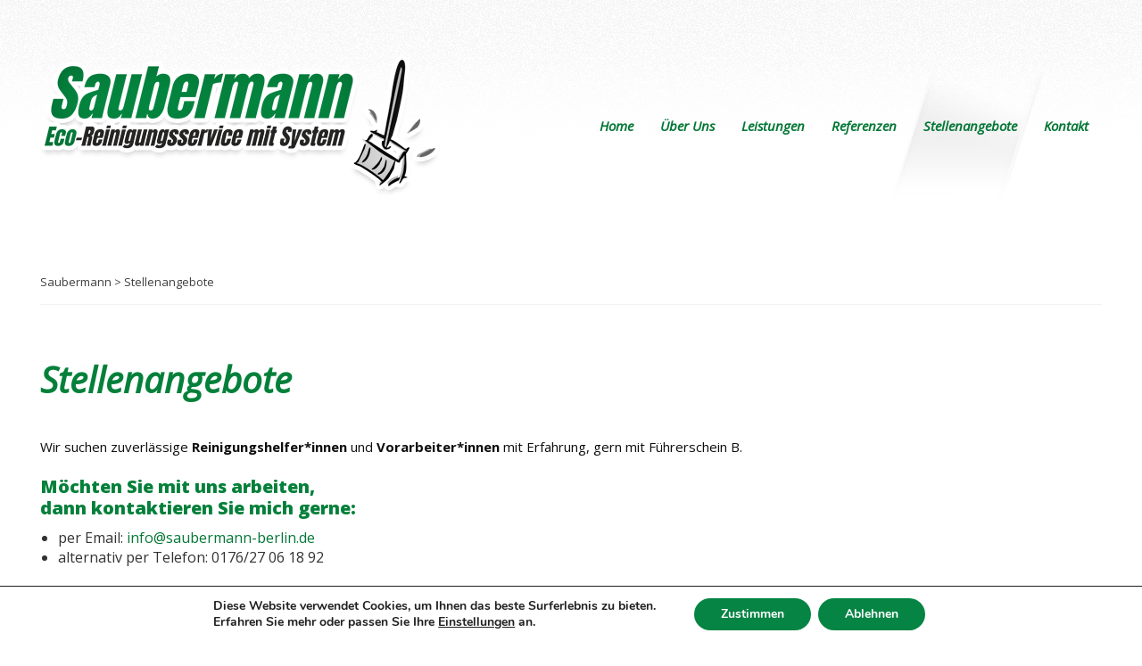

--- FILE ---
content_type: text/html; charset=utf-8
request_url: https://www.google.com/recaptcha/api2/anchor?ar=1&k=6LfFHqwZAAAAAKDcV9vjI5oLcG77vjHAiA2K4VOc&co=aHR0cHM6Ly9zYXViZXJtYW5uLWJlcmxpbi5kZTo0NDM.&hl=en&v=PoyoqOPhxBO7pBk68S4YbpHZ&size=invisible&anchor-ms=20000&execute-ms=30000&cb=g3vdtlsqueo8
body_size: 48653
content:
<!DOCTYPE HTML><html dir="ltr" lang="en"><head><meta http-equiv="Content-Type" content="text/html; charset=UTF-8">
<meta http-equiv="X-UA-Compatible" content="IE=edge">
<title>reCAPTCHA</title>
<style type="text/css">
/* cyrillic-ext */
@font-face {
  font-family: 'Roboto';
  font-style: normal;
  font-weight: 400;
  font-stretch: 100%;
  src: url(//fonts.gstatic.com/s/roboto/v48/KFO7CnqEu92Fr1ME7kSn66aGLdTylUAMa3GUBHMdazTgWw.woff2) format('woff2');
  unicode-range: U+0460-052F, U+1C80-1C8A, U+20B4, U+2DE0-2DFF, U+A640-A69F, U+FE2E-FE2F;
}
/* cyrillic */
@font-face {
  font-family: 'Roboto';
  font-style: normal;
  font-weight: 400;
  font-stretch: 100%;
  src: url(//fonts.gstatic.com/s/roboto/v48/KFO7CnqEu92Fr1ME7kSn66aGLdTylUAMa3iUBHMdazTgWw.woff2) format('woff2');
  unicode-range: U+0301, U+0400-045F, U+0490-0491, U+04B0-04B1, U+2116;
}
/* greek-ext */
@font-face {
  font-family: 'Roboto';
  font-style: normal;
  font-weight: 400;
  font-stretch: 100%;
  src: url(//fonts.gstatic.com/s/roboto/v48/KFO7CnqEu92Fr1ME7kSn66aGLdTylUAMa3CUBHMdazTgWw.woff2) format('woff2');
  unicode-range: U+1F00-1FFF;
}
/* greek */
@font-face {
  font-family: 'Roboto';
  font-style: normal;
  font-weight: 400;
  font-stretch: 100%;
  src: url(//fonts.gstatic.com/s/roboto/v48/KFO7CnqEu92Fr1ME7kSn66aGLdTylUAMa3-UBHMdazTgWw.woff2) format('woff2');
  unicode-range: U+0370-0377, U+037A-037F, U+0384-038A, U+038C, U+038E-03A1, U+03A3-03FF;
}
/* math */
@font-face {
  font-family: 'Roboto';
  font-style: normal;
  font-weight: 400;
  font-stretch: 100%;
  src: url(//fonts.gstatic.com/s/roboto/v48/KFO7CnqEu92Fr1ME7kSn66aGLdTylUAMawCUBHMdazTgWw.woff2) format('woff2');
  unicode-range: U+0302-0303, U+0305, U+0307-0308, U+0310, U+0312, U+0315, U+031A, U+0326-0327, U+032C, U+032F-0330, U+0332-0333, U+0338, U+033A, U+0346, U+034D, U+0391-03A1, U+03A3-03A9, U+03B1-03C9, U+03D1, U+03D5-03D6, U+03F0-03F1, U+03F4-03F5, U+2016-2017, U+2034-2038, U+203C, U+2040, U+2043, U+2047, U+2050, U+2057, U+205F, U+2070-2071, U+2074-208E, U+2090-209C, U+20D0-20DC, U+20E1, U+20E5-20EF, U+2100-2112, U+2114-2115, U+2117-2121, U+2123-214F, U+2190, U+2192, U+2194-21AE, U+21B0-21E5, U+21F1-21F2, U+21F4-2211, U+2213-2214, U+2216-22FF, U+2308-230B, U+2310, U+2319, U+231C-2321, U+2336-237A, U+237C, U+2395, U+239B-23B7, U+23D0, U+23DC-23E1, U+2474-2475, U+25AF, U+25B3, U+25B7, U+25BD, U+25C1, U+25CA, U+25CC, U+25FB, U+266D-266F, U+27C0-27FF, U+2900-2AFF, U+2B0E-2B11, U+2B30-2B4C, U+2BFE, U+3030, U+FF5B, U+FF5D, U+1D400-1D7FF, U+1EE00-1EEFF;
}
/* symbols */
@font-face {
  font-family: 'Roboto';
  font-style: normal;
  font-weight: 400;
  font-stretch: 100%;
  src: url(//fonts.gstatic.com/s/roboto/v48/KFO7CnqEu92Fr1ME7kSn66aGLdTylUAMaxKUBHMdazTgWw.woff2) format('woff2');
  unicode-range: U+0001-000C, U+000E-001F, U+007F-009F, U+20DD-20E0, U+20E2-20E4, U+2150-218F, U+2190, U+2192, U+2194-2199, U+21AF, U+21E6-21F0, U+21F3, U+2218-2219, U+2299, U+22C4-22C6, U+2300-243F, U+2440-244A, U+2460-24FF, U+25A0-27BF, U+2800-28FF, U+2921-2922, U+2981, U+29BF, U+29EB, U+2B00-2BFF, U+4DC0-4DFF, U+FFF9-FFFB, U+10140-1018E, U+10190-1019C, U+101A0, U+101D0-101FD, U+102E0-102FB, U+10E60-10E7E, U+1D2C0-1D2D3, U+1D2E0-1D37F, U+1F000-1F0FF, U+1F100-1F1AD, U+1F1E6-1F1FF, U+1F30D-1F30F, U+1F315, U+1F31C, U+1F31E, U+1F320-1F32C, U+1F336, U+1F378, U+1F37D, U+1F382, U+1F393-1F39F, U+1F3A7-1F3A8, U+1F3AC-1F3AF, U+1F3C2, U+1F3C4-1F3C6, U+1F3CA-1F3CE, U+1F3D4-1F3E0, U+1F3ED, U+1F3F1-1F3F3, U+1F3F5-1F3F7, U+1F408, U+1F415, U+1F41F, U+1F426, U+1F43F, U+1F441-1F442, U+1F444, U+1F446-1F449, U+1F44C-1F44E, U+1F453, U+1F46A, U+1F47D, U+1F4A3, U+1F4B0, U+1F4B3, U+1F4B9, U+1F4BB, U+1F4BF, U+1F4C8-1F4CB, U+1F4D6, U+1F4DA, U+1F4DF, U+1F4E3-1F4E6, U+1F4EA-1F4ED, U+1F4F7, U+1F4F9-1F4FB, U+1F4FD-1F4FE, U+1F503, U+1F507-1F50B, U+1F50D, U+1F512-1F513, U+1F53E-1F54A, U+1F54F-1F5FA, U+1F610, U+1F650-1F67F, U+1F687, U+1F68D, U+1F691, U+1F694, U+1F698, U+1F6AD, U+1F6B2, U+1F6B9-1F6BA, U+1F6BC, U+1F6C6-1F6CF, U+1F6D3-1F6D7, U+1F6E0-1F6EA, U+1F6F0-1F6F3, U+1F6F7-1F6FC, U+1F700-1F7FF, U+1F800-1F80B, U+1F810-1F847, U+1F850-1F859, U+1F860-1F887, U+1F890-1F8AD, U+1F8B0-1F8BB, U+1F8C0-1F8C1, U+1F900-1F90B, U+1F93B, U+1F946, U+1F984, U+1F996, U+1F9E9, U+1FA00-1FA6F, U+1FA70-1FA7C, U+1FA80-1FA89, U+1FA8F-1FAC6, U+1FACE-1FADC, U+1FADF-1FAE9, U+1FAF0-1FAF8, U+1FB00-1FBFF;
}
/* vietnamese */
@font-face {
  font-family: 'Roboto';
  font-style: normal;
  font-weight: 400;
  font-stretch: 100%;
  src: url(//fonts.gstatic.com/s/roboto/v48/KFO7CnqEu92Fr1ME7kSn66aGLdTylUAMa3OUBHMdazTgWw.woff2) format('woff2');
  unicode-range: U+0102-0103, U+0110-0111, U+0128-0129, U+0168-0169, U+01A0-01A1, U+01AF-01B0, U+0300-0301, U+0303-0304, U+0308-0309, U+0323, U+0329, U+1EA0-1EF9, U+20AB;
}
/* latin-ext */
@font-face {
  font-family: 'Roboto';
  font-style: normal;
  font-weight: 400;
  font-stretch: 100%;
  src: url(//fonts.gstatic.com/s/roboto/v48/KFO7CnqEu92Fr1ME7kSn66aGLdTylUAMa3KUBHMdazTgWw.woff2) format('woff2');
  unicode-range: U+0100-02BA, U+02BD-02C5, U+02C7-02CC, U+02CE-02D7, U+02DD-02FF, U+0304, U+0308, U+0329, U+1D00-1DBF, U+1E00-1E9F, U+1EF2-1EFF, U+2020, U+20A0-20AB, U+20AD-20C0, U+2113, U+2C60-2C7F, U+A720-A7FF;
}
/* latin */
@font-face {
  font-family: 'Roboto';
  font-style: normal;
  font-weight: 400;
  font-stretch: 100%;
  src: url(//fonts.gstatic.com/s/roboto/v48/KFO7CnqEu92Fr1ME7kSn66aGLdTylUAMa3yUBHMdazQ.woff2) format('woff2');
  unicode-range: U+0000-00FF, U+0131, U+0152-0153, U+02BB-02BC, U+02C6, U+02DA, U+02DC, U+0304, U+0308, U+0329, U+2000-206F, U+20AC, U+2122, U+2191, U+2193, U+2212, U+2215, U+FEFF, U+FFFD;
}
/* cyrillic-ext */
@font-face {
  font-family: 'Roboto';
  font-style: normal;
  font-weight: 500;
  font-stretch: 100%;
  src: url(//fonts.gstatic.com/s/roboto/v48/KFO7CnqEu92Fr1ME7kSn66aGLdTylUAMa3GUBHMdazTgWw.woff2) format('woff2');
  unicode-range: U+0460-052F, U+1C80-1C8A, U+20B4, U+2DE0-2DFF, U+A640-A69F, U+FE2E-FE2F;
}
/* cyrillic */
@font-face {
  font-family: 'Roboto';
  font-style: normal;
  font-weight: 500;
  font-stretch: 100%;
  src: url(//fonts.gstatic.com/s/roboto/v48/KFO7CnqEu92Fr1ME7kSn66aGLdTylUAMa3iUBHMdazTgWw.woff2) format('woff2');
  unicode-range: U+0301, U+0400-045F, U+0490-0491, U+04B0-04B1, U+2116;
}
/* greek-ext */
@font-face {
  font-family: 'Roboto';
  font-style: normal;
  font-weight: 500;
  font-stretch: 100%;
  src: url(//fonts.gstatic.com/s/roboto/v48/KFO7CnqEu92Fr1ME7kSn66aGLdTylUAMa3CUBHMdazTgWw.woff2) format('woff2');
  unicode-range: U+1F00-1FFF;
}
/* greek */
@font-face {
  font-family: 'Roboto';
  font-style: normal;
  font-weight: 500;
  font-stretch: 100%;
  src: url(//fonts.gstatic.com/s/roboto/v48/KFO7CnqEu92Fr1ME7kSn66aGLdTylUAMa3-UBHMdazTgWw.woff2) format('woff2');
  unicode-range: U+0370-0377, U+037A-037F, U+0384-038A, U+038C, U+038E-03A1, U+03A3-03FF;
}
/* math */
@font-face {
  font-family: 'Roboto';
  font-style: normal;
  font-weight: 500;
  font-stretch: 100%;
  src: url(//fonts.gstatic.com/s/roboto/v48/KFO7CnqEu92Fr1ME7kSn66aGLdTylUAMawCUBHMdazTgWw.woff2) format('woff2');
  unicode-range: U+0302-0303, U+0305, U+0307-0308, U+0310, U+0312, U+0315, U+031A, U+0326-0327, U+032C, U+032F-0330, U+0332-0333, U+0338, U+033A, U+0346, U+034D, U+0391-03A1, U+03A3-03A9, U+03B1-03C9, U+03D1, U+03D5-03D6, U+03F0-03F1, U+03F4-03F5, U+2016-2017, U+2034-2038, U+203C, U+2040, U+2043, U+2047, U+2050, U+2057, U+205F, U+2070-2071, U+2074-208E, U+2090-209C, U+20D0-20DC, U+20E1, U+20E5-20EF, U+2100-2112, U+2114-2115, U+2117-2121, U+2123-214F, U+2190, U+2192, U+2194-21AE, U+21B0-21E5, U+21F1-21F2, U+21F4-2211, U+2213-2214, U+2216-22FF, U+2308-230B, U+2310, U+2319, U+231C-2321, U+2336-237A, U+237C, U+2395, U+239B-23B7, U+23D0, U+23DC-23E1, U+2474-2475, U+25AF, U+25B3, U+25B7, U+25BD, U+25C1, U+25CA, U+25CC, U+25FB, U+266D-266F, U+27C0-27FF, U+2900-2AFF, U+2B0E-2B11, U+2B30-2B4C, U+2BFE, U+3030, U+FF5B, U+FF5D, U+1D400-1D7FF, U+1EE00-1EEFF;
}
/* symbols */
@font-face {
  font-family: 'Roboto';
  font-style: normal;
  font-weight: 500;
  font-stretch: 100%;
  src: url(//fonts.gstatic.com/s/roboto/v48/KFO7CnqEu92Fr1ME7kSn66aGLdTylUAMaxKUBHMdazTgWw.woff2) format('woff2');
  unicode-range: U+0001-000C, U+000E-001F, U+007F-009F, U+20DD-20E0, U+20E2-20E4, U+2150-218F, U+2190, U+2192, U+2194-2199, U+21AF, U+21E6-21F0, U+21F3, U+2218-2219, U+2299, U+22C4-22C6, U+2300-243F, U+2440-244A, U+2460-24FF, U+25A0-27BF, U+2800-28FF, U+2921-2922, U+2981, U+29BF, U+29EB, U+2B00-2BFF, U+4DC0-4DFF, U+FFF9-FFFB, U+10140-1018E, U+10190-1019C, U+101A0, U+101D0-101FD, U+102E0-102FB, U+10E60-10E7E, U+1D2C0-1D2D3, U+1D2E0-1D37F, U+1F000-1F0FF, U+1F100-1F1AD, U+1F1E6-1F1FF, U+1F30D-1F30F, U+1F315, U+1F31C, U+1F31E, U+1F320-1F32C, U+1F336, U+1F378, U+1F37D, U+1F382, U+1F393-1F39F, U+1F3A7-1F3A8, U+1F3AC-1F3AF, U+1F3C2, U+1F3C4-1F3C6, U+1F3CA-1F3CE, U+1F3D4-1F3E0, U+1F3ED, U+1F3F1-1F3F3, U+1F3F5-1F3F7, U+1F408, U+1F415, U+1F41F, U+1F426, U+1F43F, U+1F441-1F442, U+1F444, U+1F446-1F449, U+1F44C-1F44E, U+1F453, U+1F46A, U+1F47D, U+1F4A3, U+1F4B0, U+1F4B3, U+1F4B9, U+1F4BB, U+1F4BF, U+1F4C8-1F4CB, U+1F4D6, U+1F4DA, U+1F4DF, U+1F4E3-1F4E6, U+1F4EA-1F4ED, U+1F4F7, U+1F4F9-1F4FB, U+1F4FD-1F4FE, U+1F503, U+1F507-1F50B, U+1F50D, U+1F512-1F513, U+1F53E-1F54A, U+1F54F-1F5FA, U+1F610, U+1F650-1F67F, U+1F687, U+1F68D, U+1F691, U+1F694, U+1F698, U+1F6AD, U+1F6B2, U+1F6B9-1F6BA, U+1F6BC, U+1F6C6-1F6CF, U+1F6D3-1F6D7, U+1F6E0-1F6EA, U+1F6F0-1F6F3, U+1F6F7-1F6FC, U+1F700-1F7FF, U+1F800-1F80B, U+1F810-1F847, U+1F850-1F859, U+1F860-1F887, U+1F890-1F8AD, U+1F8B0-1F8BB, U+1F8C0-1F8C1, U+1F900-1F90B, U+1F93B, U+1F946, U+1F984, U+1F996, U+1F9E9, U+1FA00-1FA6F, U+1FA70-1FA7C, U+1FA80-1FA89, U+1FA8F-1FAC6, U+1FACE-1FADC, U+1FADF-1FAE9, U+1FAF0-1FAF8, U+1FB00-1FBFF;
}
/* vietnamese */
@font-face {
  font-family: 'Roboto';
  font-style: normal;
  font-weight: 500;
  font-stretch: 100%;
  src: url(//fonts.gstatic.com/s/roboto/v48/KFO7CnqEu92Fr1ME7kSn66aGLdTylUAMa3OUBHMdazTgWw.woff2) format('woff2');
  unicode-range: U+0102-0103, U+0110-0111, U+0128-0129, U+0168-0169, U+01A0-01A1, U+01AF-01B0, U+0300-0301, U+0303-0304, U+0308-0309, U+0323, U+0329, U+1EA0-1EF9, U+20AB;
}
/* latin-ext */
@font-face {
  font-family: 'Roboto';
  font-style: normal;
  font-weight: 500;
  font-stretch: 100%;
  src: url(//fonts.gstatic.com/s/roboto/v48/KFO7CnqEu92Fr1ME7kSn66aGLdTylUAMa3KUBHMdazTgWw.woff2) format('woff2');
  unicode-range: U+0100-02BA, U+02BD-02C5, U+02C7-02CC, U+02CE-02D7, U+02DD-02FF, U+0304, U+0308, U+0329, U+1D00-1DBF, U+1E00-1E9F, U+1EF2-1EFF, U+2020, U+20A0-20AB, U+20AD-20C0, U+2113, U+2C60-2C7F, U+A720-A7FF;
}
/* latin */
@font-face {
  font-family: 'Roboto';
  font-style: normal;
  font-weight: 500;
  font-stretch: 100%;
  src: url(//fonts.gstatic.com/s/roboto/v48/KFO7CnqEu92Fr1ME7kSn66aGLdTylUAMa3yUBHMdazQ.woff2) format('woff2');
  unicode-range: U+0000-00FF, U+0131, U+0152-0153, U+02BB-02BC, U+02C6, U+02DA, U+02DC, U+0304, U+0308, U+0329, U+2000-206F, U+20AC, U+2122, U+2191, U+2193, U+2212, U+2215, U+FEFF, U+FFFD;
}
/* cyrillic-ext */
@font-face {
  font-family: 'Roboto';
  font-style: normal;
  font-weight: 900;
  font-stretch: 100%;
  src: url(//fonts.gstatic.com/s/roboto/v48/KFO7CnqEu92Fr1ME7kSn66aGLdTylUAMa3GUBHMdazTgWw.woff2) format('woff2');
  unicode-range: U+0460-052F, U+1C80-1C8A, U+20B4, U+2DE0-2DFF, U+A640-A69F, U+FE2E-FE2F;
}
/* cyrillic */
@font-face {
  font-family: 'Roboto';
  font-style: normal;
  font-weight: 900;
  font-stretch: 100%;
  src: url(//fonts.gstatic.com/s/roboto/v48/KFO7CnqEu92Fr1ME7kSn66aGLdTylUAMa3iUBHMdazTgWw.woff2) format('woff2');
  unicode-range: U+0301, U+0400-045F, U+0490-0491, U+04B0-04B1, U+2116;
}
/* greek-ext */
@font-face {
  font-family: 'Roboto';
  font-style: normal;
  font-weight: 900;
  font-stretch: 100%;
  src: url(//fonts.gstatic.com/s/roboto/v48/KFO7CnqEu92Fr1ME7kSn66aGLdTylUAMa3CUBHMdazTgWw.woff2) format('woff2');
  unicode-range: U+1F00-1FFF;
}
/* greek */
@font-face {
  font-family: 'Roboto';
  font-style: normal;
  font-weight: 900;
  font-stretch: 100%;
  src: url(//fonts.gstatic.com/s/roboto/v48/KFO7CnqEu92Fr1ME7kSn66aGLdTylUAMa3-UBHMdazTgWw.woff2) format('woff2');
  unicode-range: U+0370-0377, U+037A-037F, U+0384-038A, U+038C, U+038E-03A1, U+03A3-03FF;
}
/* math */
@font-face {
  font-family: 'Roboto';
  font-style: normal;
  font-weight: 900;
  font-stretch: 100%;
  src: url(//fonts.gstatic.com/s/roboto/v48/KFO7CnqEu92Fr1ME7kSn66aGLdTylUAMawCUBHMdazTgWw.woff2) format('woff2');
  unicode-range: U+0302-0303, U+0305, U+0307-0308, U+0310, U+0312, U+0315, U+031A, U+0326-0327, U+032C, U+032F-0330, U+0332-0333, U+0338, U+033A, U+0346, U+034D, U+0391-03A1, U+03A3-03A9, U+03B1-03C9, U+03D1, U+03D5-03D6, U+03F0-03F1, U+03F4-03F5, U+2016-2017, U+2034-2038, U+203C, U+2040, U+2043, U+2047, U+2050, U+2057, U+205F, U+2070-2071, U+2074-208E, U+2090-209C, U+20D0-20DC, U+20E1, U+20E5-20EF, U+2100-2112, U+2114-2115, U+2117-2121, U+2123-214F, U+2190, U+2192, U+2194-21AE, U+21B0-21E5, U+21F1-21F2, U+21F4-2211, U+2213-2214, U+2216-22FF, U+2308-230B, U+2310, U+2319, U+231C-2321, U+2336-237A, U+237C, U+2395, U+239B-23B7, U+23D0, U+23DC-23E1, U+2474-2475, U+25AF, U+25B3, U+25B7, U+25BD, U+25C1, U+25CA, U+25CC, U+25FB, U+266D-266F, U+27C0-27FF, U+2900-2AFF, U+2B0E-2B11, U+2B30-2B4C, U+2BFE, U+3030, U+FF5B, U+FF5D, U+1D400-1D7FF, U+1EE00-1EEFF;
}
/* symbols */
@font-face {
  font-family: 'Roboto';
  font-style: normal;
  font-weight: 900;
  font-stretch: 100%;
  src: url(//fonts.gstatic.com/s/roboto/v48/KFO7CnqEu92Fr1ME7kSn66aGLdTylUAMaxKUBHMdazTgWw.woff2) format('woff2');
  unicode-range: U+0001-000C, U+000E-001F, U+007F-009F, U+20DD-20E0, U+20E2-20E4, U+2150-218F, U+2190, U+2192, U+2194-2199, U+21AF, U+21E6-21F0, U+21F3, U+2218-2219, U+2299, U+22C4-22C6, U+2300-243F, U+2440-244A, U+2460-24FF, U+25A0-27BF, U+2800-28FF, U+2921-2922, U+2981, U+29BF, U+29EB, U+2B00-2BFF, U+4DC0-4DFF, U+FFF9-FFFB, U+10140-1018E, U+10190-1019C, U+101A0, U+101D0-101FD, U+102E0-102FB, U+10E60-10E7E, U+1D2C0-1D2D3, U+1D2E0-1D37F, U+1F000-1F0FF, U+1F100-1F1AD, U+1F1E6-1F1FF, U+1F30D-1F30F, U+1F315, U+1F31C, U+1F31E, U+1F320-1F32C, U+1F336, U+1F378, U+1F37D, U+1F382, U+1F393-1F39F, U+1F3A7-1F3A8, U+1F3AC-1F3AF, U+1F3C2, U+1F3C4-1F3C6, U+1F3CA-1F3CE, U+1F3D4-1F3E0, U+1F3ED, U+1F3F1-1F3F3, U+1F3F5-1F3F7, U+1F408, U+1F415, U+1F41F, U+1F426, U+1F43F, U+1F441-1F442, U+1F444, U+1F446-1F449, U+1F44C-1F44E, U+1F453, U+1F46A, U+1F47D, U+1F4A3, U+1F4B0, U+1F4B3, U+1F4B9, U+1F4BB, U+1F4BF, U+1F4C8-1F4CB, U+1F4D6, U+1F4DA, U+1F4DF, U+1F4E3-1F4E6, U+1F4EA-1F4ED, U+1F4F7, U+1F4F9-1F4FB, U+1F4FD-1F4FE, U+1F503, U+1F507-1F50B, U+1F50D, U+1F512-1F513, U+1F53E-1F54A, U+1F54F-1F5FA, U+1F610, U+1F650-1F67F, U+1F687, U+1F68D, U+1F691, U+1F694, U+1F698, U+1F6AD, U+1F6B2, U+1F6B9-1F6BA, U+1F6BC, U+1F6C6-1F6CF, U+1F6D3-1F6D7, U+1F6E0-1F6EA, U+1F6F0-1F6F3, U+1F6F7-1F6FC, U+1F700-1F7FF, U+1F800-1F80B, U+1F810-1F847, U+1F850-1F859, U+1F860-1F887, U+1F890-1F8AD, U+1F8B0-1F8BB, U+1F8C0-1F8C1, U+1F900-1F90B, U+1F93B, U+1F946, U+1F984, U+1F996, U+1F9E9, U+1FA00-1FA6F, U+1FA70-1FA7C, U+1FA80-1FA89, U+1FA8F-1FAC6, U+1FACE-1FADC, U+1FADF-1FAE9, U+1FAF0-1FAF8, U+1FB00-1FBFF;
}
/* vietnamese */
@font-face {
  font-family: 'Roboto';
  font-style: normal;
  font-weight: 900;
  font-stretch: 100%;
  src: url(//fonts.gstatic.com/s/roboto/v48/KFO7CnqEu92Fr1ME7kSn66aGLdTylUAMa3OUBHMdazTgWw.woff2) format('woff2');
  unicode-range: U+0102-0103, U+0110-0111, U+0128-0129, U+0168-0169, U+01A0-01A1, U+01AF-01B0, U+0300-0301, U+0303-0304, U+0308-0309, U+0323, U+0329, U+1EA0-1EF9, U+20AB;
}
/* latin-ext */
@font-face {
  font-family: 'Roboto';
  font-style: normal;
  font-weight: 900;
  font-stretch: 100%;
  src: url(//fonts.gstatic.com/s/roboto/v48/KFO7CnqEu92Fr1ME7kSn66aGLdTylUAMa3KUBHMdazTgWw.woff2) format('woff2');
  unicode-range: U+0100-02BA, U+02BD-02C5, U+02C7-02CC, U+02CE-02D7, U+02DD-02FF, U+0304, U+0308, U+0329, U+1D00-1DBF, U+1E00-1E9F, U+1EF2-1EFF, U+2020, U+20A0-20AB, U+20AD-20C0, U+2113, U+2C60-2C7F, U+A720-A7FF;
}
/* latin */
@font-face {
  font-family: 'Roboto';
  font-style: normal;
  font-weight: 900;
  font-stretch: 100%;
  src: url(//fonts.gstatic.com/s/roboto/v48/KFO7CnqEu92Fr1ME7kSn66aGLdTylUAMa3yUBHMdazQ.woff2) format('woff2');
  unicode-range: U+0000-00FF, U+0131, U+0152-0153, U+02BB-02BC, U+02C6, U+02DA, U+02DC, U+0304, U+0308, U+0329, U+2000-206F, U+20AC, U+2122, U+2191, U+2193, U+2212, U+2215, U+FEFF, U+FFFD;
}

</style>
<link rel="stylesheet" type="text/css" href="https://www.gstatic.com/recaptcha/releases/PoyoqOPhxBO7pBk68S4YbpHZ/styles__ltr.css">
<script nonce="h6EsxmhVQ_suj_SgLL3UcQ" type="text/javascript">window['__recaptcha_api'] = 'https://www.google.com/recaptcha/api2/';</script>
<script type="text/javascript" src="https://www.gstatic.com/recaptcha/releases/PoyoqOPhxBO7pBk68S4YbpHZ/recaptcha__en.js" nonce="h6EsxmhVQ_suj_SgLL3UcQ">
      
    </script></head>
<body><div id="rc-anchor-alert" class="rc-anchor-alert"></div>
<input type="hidden" id="recaptcha-token" value="[base64]">
<script type="text/javascript" nonce="h6EsxmhVQ_suj_SgLL3UcQ">
      recaptcha.anchor.Main.init("[\x22ainput\x22,[\x22bgdata\x22,\x22\x22,\[base64]/[base64]/bmV3IFpbdF0obVswXSk6Sz09Mj9uZXcgWlt0XShtWzBdLG1bMV0pOks9PTM/bmV3IFpbdF0obVswXSxtWzFdLG1bMl0pOks9PTQ/[base64]/[base64]/[base64]/[base64]/[base64]/[base64]/[base64]/[base64]/[base64]/[base64]/[base64]/[base64]/[base64]/[base64]\\u003d\\u003d\x22,\[base64]\x22,\x22ZMOLw7fCvBDCm8Ktw5vCgg/CthoZw6/Do8Kfc8Kaw6LCqsKHw53CpUvDsAwbMcOUPXnCgFPDl3MJOcKjMD8lw7VUGgR/[base64]/Drx8JPR3Cl8KVwoRlOsKwRkPDpcK2Alh6woxfw5jDgGnCsklALS7Cl8KuFcKEwoUITRpgFSIgf8Kkw5x/JsOVCsKtWzJ+w4rDi8KLwoo8BGrCujvCv8KlEQVhTsKKFwXCj17Cs3l4QgUpw77CksKdwonCk3LDusO1woIgGcKhw63Cp0bChMKfScKXw58WFcK3wq/[base64]/DggbCkGbDmjMPHcKiwrofwqoPw4NnfsOdV8OFwoHDkcO/URHCiVHDncONw77CpkHClcKkwoxlwrtBwq8Fwq9QfcOmZ2fChsO7ZVFZEcKBw7ZWak0gw48NwobDsWF7ZcONwqIdw7NsOcO2S8KXwp3DuMKQeHHCmgjCgVDDqMOcM8Kkwq4dDirCpyDCvMObwr/CqMKRw6jCilrCsMOCwqbDt8OTwqbCvcOcAcKHWF47ODDCkcODw4vDihxQVC5cBsOMABolwr/DpSzDhMOSwrvDk8O5w7LDryfDlw80w4HCkRbDtkU9w6TCssK+Z8KZw7/Dl8O2w48wwptsw5/[base64]/[base64]/w75zesKpw6rDnEEowpNsw6vDmRfDhldVw7TDsSsEUW1HO15WRcKlwqQEwqkwXsObwr0qwop3VyvCsMKNw7Zhw7heI8O7w7PDrmEQwoTDmSbDnht6ElYYw7MlV8KlJ8KWw7gDw7cyMsOlwq7CmlXCtgXCn8Opw6zClsOPSy7CkgHCqCRXwoMhw556aVQiw7/Dk8K1EEdAYsOLw4FZDVY7wrRbLwfCqV5qUcONwrElwpBzHMOPW8KZaxsdw7jCvQ5mVDkLcMOUw58xScKJw5jClFcNwrDCjMO/w5dVw6w9w5XClcKMwq3CpsOxR0fDk8Kswqd8w6ZhwqZ3woUzYcKHdsKxw6YNw7klDjXCtlfDo8KKYMOGQSlXwp4maMKdei3CpC81Z8OkJ8KtdMKOecKqw6/[base64]/w7jCl0zClcO+AA3ChsOheE41w7jDsU7DukvDj2cMwoFLwr0Aw4lDwp7CpVTCkgrCkitTw7pjw78Sw4zCncKTwoTCpcKjBV/DjMKtXBQqwrNywr59w5FNw4ERaUMEw5XCkcOWw6vCrMOCw4RzaxVBwqRjV3fCnMKpwrbCscKkwo8Dw400W0xsJgV2aXp7w58KwrXCmcKGwpLCoiDCicKuw6PDpyZ7wotfwpR4w5/Dp3nDssOVw7zDocOlw4TDpisDYcKcC8Kzw79fUcKpwpvDvsOpAMONYcKxwobCr1QJw792w7/[base64]/w50CJMO1S8KCw6nClsK/[base64]/[base64]/DisKfw7XCgGfDhSYmwovDoBbCmzwySgNtXjQrwpFnB8OcwpJuw4RDwofDoRXDi2FXHgdMw4nDiMO7fwE7woTCpcK+w7HCtsO0PC7Cl8KhVHXCjB/DsHvDjMOAw5vCsQF0wp15cB9TXcKzJXTCiXR7W3bDrMK4wpXClMKeJyTDjMO1w6EHBMKjw5zDlcOnw6HCqcKRUsOSwpVQw4s1wpnCmsKkwpjDgcKKw6nDucKNwpbCg2t+FzjDi8OJG8K2e3U0w5EjwprDh8KOw5bDim/Cl8K7wo/[base64]/wqrDvUzDq23Dll18w5rDu8KGAsOHX8KiWWXDiMOfe8OVwonCnA/Doxd8wqfCrMK4w5bCm0vDpQHDm8OSO8KbHghsb8KTwo/DtcKBwps7w6TDhMOmPMOpw7towo46cTvDh8KFw4Y6XQtVwppAGUHCtwbCgibCnRt6w4EVXMKBwp7DvTJiw7x3ZmbDjwzCocKNJW5Gw7gCasKuw5k1XMK6w4UfBE/[base64]/ThlpFcOCCXzChcOrDE7CkWxtdMObwrXDqsO5w7lPZ8KECcKGwq06wqM+eQzCgMOzw47CrsKZXRNSw5gGw53DgsKaSsOgGcOtcMKjEsKPKXQowp4wH1Y/CCzCvkBgwpbDg3tTwopUFCRsTcOAA8OUwoEuG8KSUB4kwr4gZcOow6UJNsOpw4tpw6EqCg7CsMO6w6BZLMKhwrBbEsOQARXCmVTCuXXCv1nCog/CiHhuXMOWW8Oew6E/IRgGFsKbwpzClz5oRsKZw5w3BcKRD8KGwrUhwoZ+wqFCw4vCtHrCg8ONO8K/LMOyRXzCq8KOwqpxEWzDk3tiw6Ziw7fDlnM0w4c/QWtAQEPCjzY4BcKSMsKlw6ZpaMOYw7/CncKZwpcoJAPCtcKcw47DoMKGe8KiGShHNksOwqkEw6UBw5xnwr7CtCDCoMK5w58HwpRQP8ObESnCkCsPw6nDncKjw47CrQzCggY7XsKPI8KxOMOVNMKGCUXDnREhKGgpf2DCjSViwqHDjcK2acOgwq4Xd8OHJsO6PMKcSXQyQjpyEi/DsyM0wrBow67CmlFrb8KBw7zDl8OlFcK+w751JXZUB8O9w4nDhyfDmBHDl8Ojf3YSwrwPwoc0fMKUKBjCsMO8w4jChyXCp0xWw6PDsGHClj/CtREUwrfDrsOnwqYAw5IFeMKDF2XCqsKlJsOEwrvDkj0FwqrDi8KGCRcYUcOvJUM2T8OfOmzDo8KVw7/DojkTBgwOwpnDncKYw4wzwqvDkEjDsjB5w7/DvQJgwqhVR38FZgHCo8Kgw4vCicKSw5EzOgnCjiVdwrVqU8KNT8KRw4/ClhoBLyLClVPCqX8Pw6Vuw6vDth0lQUNVaMKvw4RkwpNgwqwxwqfDjRjCmFbCpMOPwqHCqyE9NMOOwpfDv0h+TsO1w7/[base64]/[base64]/Ct8K7w63Ds1HCv8KrHydwZ3/DtsOmwqY+KQAUw6PDlE5yYcKMw7MRZ8KAExTDojHCkzvDvldGVGzDrcOsw6MRYsOHTzjCocKnTmh+wo/[base64]/wozCgzjCkcOLI8O/UTnCkcKAYsKcwok/[base64]/[base64]/CjnBswpxzex3DqcOFbcOWHiLDnAlzKmPDmULCgMOqAcOZHThbVVTDu8OrwpTDmS/CnxgIwqTCoH/CjcKTw67DhcO9FsOFw6TDt8KDSygwMsOpw7nDj0Ntw6zDuUPDsMK5OV/DsnZwVnwGw5rChkzCksKbwrrDk0ZTwq8iwpFRwpE6bm/DjgnChcKww4HDt8KLYsKVH31qeWvDpsKLIUrDhFlRw5jCpmBEwosuEUs7exFkw6PCr8OVcVY/[base64]/IMKdHcOPw53DvC3CqwtZw4vCmEXCqDtCwrzDuxdKw58Jeyc8wqUxwr53XRzDuRvDpcKGw47CqTjDqcKaH8K2G0R8T8K7e8Ouw6XDs2TCtMKPIcKOO2XCrcOiwqjDhsKMIRvCocOPfsKvwp1Dwo3Dt8ONwrjCvsOHUWrDnFjCisKzwqwawofClcKKPzM7I3NVwr/Ck2doEgXCi3Vowp/[base64]/[base64]/FMOuwrp2wqvDmU3DvMKxVULCrR82S8O7PlTDiAIVImNqGMK7wqHCgcOPw6VSFAXCgsK2RRNgw5M4TlzDv2HDlsKzSMKNH8OnGcK5wqrCpiDDlEHCmsOXw45vw61RI8KTwqjCsgHDqETDm2/[base64]/KsOzbMOvXSgnUMKww5gYwobDtAFuwqtuwqh7wrLCtSV7Hxh3G8Odwr/DtivCu8Kbw4zCsyTCsVvDql8Ywr3DqxhVwpvDrCUdc8OdM0siFMKtW8OKKgXDtsOTMsKZwo3DmMK2OxRRwoRLbzFWw55Vw4LCq8O8w5vDqgDDvMKzw7d8UsOSCWfCrcONNFsvwrrCgXbCocK2ZcKhZFxUGwjDo8O/w6zDskTCmCbDn8OlwrY6ccKxwqfCqivDjgxSwo58LMKpw7rCt8O1w6jCocOmQjXDtcOYRznCvRl7D8KSw6kNDG5WLBoiw5xWw5I4aGIXwp7DosOlQjTCuwAwY8OBTHbCscKuPMO1w50vXF3Dn8KcX3TCkMKkPWlIVcO/FsKuNMK1w5PCpsOpw7NTSMOQHcOkw6cBE2/ChMKYbX7CsDpEwp4Uw61YOGPChAdWw4YILjfCtj/Cn8Olwowaw6pfIsKiLMK1Z8OoZsO5w6vDtsKlw7nCt2c/[base64]/Dm8KlahA9w4zCmCzCqsKVwqHCmyLCpQ8Kf2NCw5vDsx/[base64]/DjAQDw5/[base64]/wrzClMOFwrLClnx1acKCFnbCpSJsw5rCo8KaaHoJRMKCwrohw4AWBAnDosK9UcOnYwTCo17DnMK5w59vGXo9FH13w50awoQuwpjDpcKnw7XCkRfCnyZQRsKqw5o+DjLDpsOuwpRuOitjwpRUcMKvUjPCqEAQwpvDshHCkUcgZEMmNB/DqCIDwp3DuMOpCg1YGMKewqhsQ8Khw6TDu2UXN2kzfsONdsKowrXDj8Ojw5QTw7nDqFjDv8KJwrckw4x8w45bRUjDm0Mxw6HCmj/[base64]/[base64]/[base64]/DoC/ClMKkw5NiSUTDnsOqwoQxYcOPwr/CtcKwbsO1w5bChCYXw4nDqWlLMcO/[base64]/CtMOVBzjCucOEwrTChsKYwq3DqTI+dlExw7NEworDusKrwqYxNsOlw5PDpV5Pw53CsHHDtWLDsMO/w5crwpUPSEJNwoIzN8KqwpoSQXrCkzTCqExew6Rawq9PFETDpTzCv8KJw5pIM8OGwq3ClMO5a2Ipw4llYDEXw7oxNMKjw5B4wrBkwpEPfsOfLcKywpxHUzJvIWjCsBpDNE/[base64]/[base64]/CqAxiwrE1wrdVXsKqVcOTFCXDm1xiVMOmwrXDvsKGw6HDnMK4w4XDi3DCgXjDncKZwrXCn8Odwq/CnzDChMKtFMKYcFfDlsO0w7PDg8OHw63DnMOHwr0RSMKrwrliERsowrZywr06D8KowqHDpkHDqcKXw6PCvcOzSnRmwo1Mwr/Cl8KhwoUcDMO6P3rDr8Olwp7Cr8OCwqjCiQ/CgADCvsO/[base64]/CtVg2wr/Dgjt6w5LCr23CvncIwoA5Ax/[base64]/w5jDuMObwoTCmMK4fnp/w5XDplnDicO0w6kcdXjCi8OxYhs1wrjDkMKxw6Ykw5/CoG53w7Ezw7Q2V1DClyNdw4PCh8OBK8K/wpNyNjJeGjXCqsKeHX3CocKsPEZ+wpbDvVRFw5rDnMObVsOJw4bCocOfelwFcsOBwoczbsOraWgkO8OgwqbCjMOEw7LCjMKmNsODw4ApG8KkwrzClRbCtMOJY2rDgy0ewqJdwoHCmcOIwplVHUjDjsOfMzJ+Cnx7wpfCnkx3w77ClMKEUcOyGnJvw60lGcK/w5fCisODwpnCnMOKFHdAAAtjK2YbwrjCqAdCe8O3wpkhwpp9GMK8C8KHFsKiw5LDicO9DsObwpvCs8Kuw5sMw6sYw6wqbcKNZxtHwqnDjMOuwo7CmsOAwonDnXHCo23DtMOPwqACwrLCqMKeRMK8wokkdsO7w5rDoUEeLsO/wrwsw7pcwoLCosKKw7xFBcKuDcKawqvDqXjCp3XDpSdcZyd/AljCo8OPGMOSPT99BU/[base64]/[base64]/[base64]/HMOaw5vCr8OeFcONOMO0woLDgB7Cv0LDglImwpXDjsOdM1YGw7DDqBguw6oawrExwq9cXyw6wq0Qwp5iQwsVfFXCnDfDtsOqfWFIwogGQBHCjXM5asKqGcO3w5HCqS3CvsK5wonCj8Ogd8OXRT/DgTpNw7LDnmXDvcOZw6c5wpHDpMO5EjjDrBgawoTDqQZEWxTDsMOKwoYdw4/[base64]/[base64]/CjhRmZxvDnMOfw4bCl8KVXsKPw4vClTdww61CVSAPfGTCk8OYScKZwr1Rw4TCh1TDvSHCtxt0IMKfGn8INgNaXcK+dsO6wo/CinjCt8OXw70cwrjDuhHCjcOOAsOJXsOFMHMfLX4uwqMuRl3Dt8KobGtvwpfDi2NSGcOFX1TDrjjDqnALCsOLIwrDvsOSwpzCul0TwpbChSAoP8ODBFA4UnbCoMK1wp5sUDHDjsOYw6/Cn8K5w5oNwo7Dg8O9wpLDlFvDjsKVw7HDmxrCm8KxwqvDn8KEGhbDq8KhSsO0wp41G8KSIMOvT8OSAUtWwqo9asKsCEzDojXDmG3CocKzOTLCgkPDtMO5wo3DnU3CpsOqwqo1bV4gwo5Rw6MAwrbCt8K0eMKaKsKxDxLCh8KsY8O+YypIwq3DnMKBwrnDrMKzwo/[base64]/DgsOWVsOHMxXCln93woEIFmzCpcOhw5lRJhxpAcK1wrE1IMOWNcOZw4M1w7hXWGTCsBBFw5/CicKZLTl+wqY5wqsTe8Kyw7zDkFXDmcOdZcOKwrnCqT5sLkTDlsOKwrvCj1fDuVE+w68WM0XCgMOhwrBhHMOeccOjGGhDw5DDgHI4w4plVnTDuMODBk1qwrtQw4jCv8O7w4MTwrbCnMOhScK7w50oRC5JPTl+b8ObMcOJwoUNwpsCw78QZsO/PiNsCzBCw7zDsxHDjMObVQQOczoOw7/Ck1JYbEFVHGHDm03Cry13UmEgwpDDnGvCgzpka0IXC0YgSsOuw55ue1DCt8Oxwoh0wohTVMKcH8KtJ0FCLMONw59UwrFqwoPDvsOXXMKXDifDhsKqGMK3wprDsCNxwonCrETCiWfDosOMwr7DmcKQwoolw6duDSknwqcZVj1/wpHDnsOcE8KVw7XCtcKOwp4+OsKsFjVew7g3AsKZw7omw5BBe8KxwrJYw500w5rCvsOsDl3DvCjDn8O6w7DCijdAK8Odw6/DngM5NHDDs0USw448JsOXw4FzW33DpcKLVykNw4N+ccOqw5bDkMK1X8KxSsKMw5nDlcKIcSNRwpwdZsKSSsOewo/[base64]/Cpw3CqsKpdMKbw7fDgsOMU3rCgsKBw5cmLcK3w4DDjnzClsKuMzLDtzDCjw3DmlTDkcKQw5BMwrXCuzzCp3Ejwpg5w4V+LcKPQcO6w5Asw7tSw67Cjw7Dg1UOwrjDsQHCjQ/Dii0zw4PDk8KgwqYETR/DgkrDvMO5w5Alw7DDhsKSwovDhnDCoMOKwojDkcOvw6pLUh7Cr2nDnwAFIEnDolp7w6U8w5LCj0rCllvClsKrwo/CuX41wpXCv8KDwoo/XcKvwqBNMlbDnGoIesK5wqohw77CqsOcwoTDqsO3JzPDtcKLwq3CtUjDtcKNJMKZw6TCscKawoPChTs3HsKwTFx0w75ewpJqwqYgw7pcw5vDm0FKKcOlwrNUw7oBMHUjw4/DvhnDgcO/wrfCtRzDqsOvwqHDn8KMS1RjGEwOEHAcdMO3w7fDgMO3w5h0KEYsFMKPwr4Gd13DrntvTmPDuA19MG4uwqvDvcKKKDVQw4prw5lhwpLCiEbDocOND3jCgcOGw7x7wpQ1w6oiw6/[base64]/[base64]/wrd+w4UdwpkKa8OWYsO5Jg7DqMKcw6xmNB5dSMKSdTgDfcK8w4JvScO2Y8O1ZMK7Ui3DpnpuG8Kbw6hvwq/Dv8KYwo/DlcKnYS80wqhtJcOzwoXCqMKiL8K/W8Ktw7dkw54XwonDkXPCmsKbMUsZb0rDh2DCnW85WSR9QH/DkxfDoQ3DosOYWS08ccKbwrLDmF/DjD3Dm8K1wrXCp8KbwoEUw4h2PinDoULCrGPDuUzDtFrCoMO5GMOhT8KNw63Ct2EqYm/[base64]/wrvDrjLDq8O4JxcQLMKzwrZfw6Avw6/DogM3w5s5L8OldQvCt8KMF8KjQkXChwfDpAcsRjkrKMOaMcOYw7xaw5h7M8K0wpvDh0M/NnDDk8KywpVHAMOJADrDksOowpnCmcKmwr9GwqtbZGADIknCiEbCnmTDk2vCqsKpZsOxecOrD2/Do8OOUgDDqndwFn/CpcKNFsOcw4YSLQwYW8KQW8K2wqloccKew7nDnFcsASTCvR9Jwq4kwq/ClnTCtixNwrRswoXClHzCsMKgTcObwoHCtyxUwqHDsglFaMKjdkhmw7NNw5E5w59GwpFiZcOzA8OeWsOTU8OdMcOewrTDrUzCpGXCvsKrwofCo8KoT2TDhjIbwpTDksOcwpfDlMKdMAM1wot2w6/CvBEzJsKcw5/Dk0xIw48Nw41pU8Oswo3CsUQ8RBBHLMKHP8OGw7A5GMKlBnXDicKSBcOQEMOQwqwNS8OgY8Kjw5sUahzCuz7ChRN5w5BlflTDrcKXJcKBwogdZ8KfEMKaFl/[base64]/[base64]/CicOJc8Obwp1RwoYIRMOdRsOBwqpjw6MhRxPDjBNvw4bCsg9Ww6M4BnzCtcKpwpLDpwDCrBU2PcK/ezLChsOLwpXCssOjwpDCoVsYGMK6wp8aSQjCkMOFwpcHLg8Sw4fCl8KwIsOMw4JSMAjCqMK0wrQ6w7VUf8Ksw4bDh8O0w67DqMO5QnHDuHZyP3/[base64]/[base64]/w7XDlsO1JlDDl8Orw4rClzhcB1JUwoNrLMKDCQTDozzCs8KoFMKFXsOSw6LDsVLCu8K8dMKYwpXDnMKYP8Ogw49gw6jCnxtpL8KcwrdMYwrCn2/[base64]/[base64]/DuMORJTtPbMODw4TCtMOZUhUTT8Kzwq0jwqLCt1rClcOqwpVxfsKlRsOgM8KLwrLCgMO7fDhYw49vw7UZwoDDk2fDmMKVTcK/w4/DiHkdwo1Bw55mwrVmw6HDokDDhCnCj19Cwr/Dv8ODw5bCinXCqsOrwqbDoVXCjEHCmGPDksOtZWTDuE3DqsKzwpnCv8K6EMK1GMKnBsOdQsOpw5LCjcKLwq7CnGJ+NWEtEWZqe8OYI8OZwq3CsMOFw59hw7DCrmw8ZsKLVxYUFcO/cxVAw6Q5w7IpacKcJ8KoJMOEKcO1HcKMwowSQlHCrsO3w6kdScKTwqFTwoPCu1/CssOfw6bCsMK3wo3DoMOvw7JOwo1Ne8O0wrtgeQnCo8OvA8KQwr8uwpXCsQrCgsKPwpXDsybDssOSdRg/w4TDhU8OWiZqQBRWXg1ZwpbDq1x3Q8ONGMKsBxAfZ8K8w5LCllRsVF/[base64]/wrbComTDvsKxw5XDlsOUZcORwr/CnMOqEsKnwpfCqMOmb8OqwpExI8K2wozDksOPJMOmVsOsJAnCtFlLw5BYw5XChcK+XcKlw6/Dv3VDwprCvsOqwppdZWjCn8O+YsOrwpjDvVDDrConwpVxwrkuw5Y6IwTCinUBwoPCrMKNZsKqIXXDmcKMwpYvw5XDgxQYwpR4eFXCvzfCphBawq0nw7ZGw7ZRT1bCt8K2wrA3dFY/[base64]/wrVRYkEMwqw/F8Ouw4oZwoxfBBvCt8Okw7/DrcORwokwRirDtTw2O8OuZMORw7s8wrbDqsO1ZMORw6/DiX/DoBvCgFHCuQzDhMKPD2XDoTJnIljChcOyw6TDn8OlwqHDmsO3woXDnT1bWX9XwqHDrT9WZUwZEgo/e8OWwozDkkICwqXDvG5hwqR4F8KxQcOsw7bCs8K9c1rDp8KfMwEcw4jDvcKUWSc7wptfRcO1wpfDqsO2wrkxw49Cw4DCgMOLFcOkPj0LM8O1wp4wwq7CscKtYcOIwqDDvVXDqMK7bsKpT8Kmw5Fcw6rDhShWw6fDvMOvw6/DrXHCpsOhaMKeJklzIC8/JwRpw7EpVcK1DMOQw4rCjsOlw6XDihfDjsKNUVrCjm/DosKdwrtpFhsswqB7woFNw7HCosOLw67DgMKKYcOqC2AEw54lwpR3wrY+w5/DgMOzcz/CqsKjeWXCgxTDlwbDk8O5wpPCv8KFc8KgS8OVw4kJGcOyDcKmw4sjL3DDjk7Dv8O9wo7DtBwnZMKww4IfEH8tUC0Nw6LCtErCh3kuKAXDn1zCnMOww5TDlcOUwoPCumhww5jDjV/Dq8O+w5nDoX1cw65qLMOIw6TComsIwrvDi8Kqw5RPwpnDiDLDlGPDtEfCtsOqwq3DhhjDq8Kkf8O8RgTCqsOKWMKzUkN3dMO8UcO0w4vDmsKdMcKEwrHDpcO4QMOCw41Nw4LDnMKsw747JE7Dl8Kgw5JnR8ObXUfDt8O/LlvChSUQXcOwMHXDryY+PcOYRsOOYMKhc3wnUBoHwqPDuQQYwq0xPMOlwo/[base64]/[base64]/w7p0w5hQwoVJTcOxw7glMcOgwrcJwqXDmMOSSX8sLTzCo3pPw5fDosKYb28MwrtTC8ODw5XCkGbDsj4KwocPEcOaC8KIJw7DuCXDkMOAw4zDg8KZYDkbQFZ0wpEFw70Hw4PDvcOHCULCpcK+w51cGR91w5Nuw4bCqMO/w5sUM8Oqwp/DhhDChS1JAMOTwpN/L8KbcELDosOAwrU3wonDiMKFZzDDpcOUwpQqw6s0woLCsCEuI8K/Oyp1aBzCmMKVBDE4woDDoMKvFMOsw5vCiRoRP8K2QcOBw5fCr2oAeFTCkyJhecKgN8Kew5lSdVrCmcK5SX1vXA1KQjJdJMOrJUbDvjHDtVgZwpnDlSkow4VBwoPCi2vDuBFRM37DvMO6TmvDm1Qewp7DnTDCnsKAScO5FFl/[base64]/DpybDiMKPwq/[base64]/DgMOHQStiw7rDh8OBJQImETDDtMKpw545CBQZwo8TwozChMKSKMOcw5sNwpbDqwLDucO0wpfDu8OYB8KaXsOewp/Dn8O8dMOjWcO2wpbDhBrDhFbDsEcRPXDDvMKBwpXDihLCnsOHwogYw4XCr0wMw7jDkBEjUMOhfXDDlWzDjj/[base64]/[base64]/[base64]/[base64]/wpfChcOtD8O0wpjCmyMDK8KnXHE7WMKwUh7Di8KZcFfDqMKgwoN4RcK4w4bDqsOxCVkKOTnDnXJra8KGZj/CisOMwrvCtcOODcKZwp1tdcOKCsKYV3QiBz3DkC1iw7powr7Dr8OCKcO1c8OdUkIrJR7DpDhewrDCnXPCqnthVx4+w4BABcKNw5N6AADCj8OjOMKcd8Odb8KvVEAbe1jDghfDocOCfMKMRcOYw5PCrjjCmcKBazo2IRXCicKNLRgpYUE2AsK/w7zDuQDCtAbDpxETwoc6wrDDsQ3CkBJIWMOyw5DDnlbDuMKWHQ3Cny9MwrjDgcOlwqdMwpcRY8OYwqfDkcO7JE5fSiLCiz81wqkfwoZ5MsKRw6vDj8O3w7kgw5ckRio1WEbCqcKXLwLDucOPdMKwdAfCuMK/w4nDs8OUGsKLwr0ITQQ/w7rDpcOedVPCpcOmw7TCkMO0wr4+L8KVQhtyeB5aBMKdVsK9RcO8YBTCk0rDjsOGw6tEbwvDicOGw63DmDhbdcOuwphIw4plw7kGwrXCt1QPBx3DtknDisKdWMOvwrRlwoTDucOUw4zDn8OVFkBrXlPCk3Y6wo/DjzEgd8O/H8Oyw47CgsO7w6TDu8KfwrhqSMKwwqTDoMKwdsK1wp8fVMKZwrvCo8OKY8OICFTDhkDDrcOJwpAdShx0JMKgwofCu8OEwoFXw5EKw78mwpwmwqBJw78KHcKCVQUkwrfCi8Kfwq/Dv8KbPzorwrXDh8OZw7t/DHnCssOcw6JjAcKVKx5SE8OdeAxow7dhEcKoDmh4ZMKNwod4bcK2ATHCoGxew4VFwpnDjsOBworDnG7Co8KQZMKMwovCm8KoYx3Ds8Kwwp7CiBrCsWIGw5DDkzEOw5dQem/[base64]/DocOzEcKcVMKYwrDCiMOBw4wFdcOdesKYUsKbwqEcw4ZfdUdgayHCicKtEHzDrsO0w7F8w6/DncOBE2PDoggtwrnCsDAnM0AZM8KkeMOFHW1Bwr/DhXtVw5fCiy9fP8KUbRTDq8K+wog+w5pwwpYtw7bCg8KJwqXCukXCnkhTw5R4U8OeSmvDocOoMsOtDTvDnQcBw5PCn0XDmsO7w4LCnnV5NDDDpcKkw6RlXsKZwql6w5rDkCzDjEkow4RfwqYkwozDvXVew6wuaMKXW18cXAXDscONXy7CqMOVwq9rwq1Tw73CuMO/[base64]/Dn1tpX8KuwrlEw4fDuQDDtcKKw6M6wp0pJF3Dok4pChvCmcO5DcOCMsK0wp/[base64]/RRMRfUE3wr/CmyrCjjPCjcK+w6/[base64]/wqJ5asOaKEfCl1vDpEpfwqZKXcOafAZAw5AAwqTDmsOyw5dUWkMSw7I0R1PDncKtBCI5ZwlOT1d7eRtfwoRZwpPChhk1w7Isw4A/wq0dw5g0w408wrkzw5zDqznCthlPw4TDn0NJBS8bRHIRwrBLCmQXfXjCm8Ouw4HDjTzDj3nCkQbCingFNF9sI8OBwpnDtyd/ZMOIw7V6wq/[base64]/ClMOkX8KKw6lsBsKfAsO+wqdyw5RSe8OLw6BTwobDuUdxAnUAw6LCuFjCpsO3Zm7CmcK+wrk5wrzCgTrDrgIVw50PN8K1wrsuwr8+IkHDjsK3w7lywrLCrxTCmGgvOnHDtcK7Ghgww5wvw7VUa37DogPDpMK/[base64]/CiAwPXMOzwpkkwojCqcK0J0otw6jCqyh/[base64]/CrsKkH2DCmcOxP8KbwrArUcKsTcOxwo8Kw5EiMzfDhgrDrHMBY8KRKn/ChB7DhSocUyJ1w75Hw6ZpwplVw5fDpHbDsMK5w6MPOMKjfl7Cri03wqbDqMO8eGtzScONBMKCZFPDs8KXOBVzw502AsOfSsKEZwlEN8OYwpbDrklJw6gUw7/CiiTCpBnCiWMOSy/DuMOXwqfCgcOITVnCm8KqV1coQE8lworDlsKudcKWaCvCvMO3RjlpaXk3w4USK8KrwqjCo8OYwolNW8OmGio9w4rCpC16KcKtwoLCqgoECxQ/w6zCmcKCdcOtw7jCoFcmH8KpGVnCslLDp0Ycw5N3F8KyZMKrw4LClDHCnXUzPsKqwp5/bcKkw7/DtcKTwqZFMGMRwqzCrcOJbi59SSXCqi0CY8KZR8K6JHt1w5vDuh/Dm8Ksa8OneMKSJ8OLZMKzK8OPwpdIwpRpAj/Dlgk7ZnvDgAnDixMTwq0DFwhLYyYiGxjCqMKPSMOyHMKDw77CpT7CgwTDk8OewqHDoVJOworCp8OPw5EMAsKrd8O9wpvCoC7CsizDsTMUSsK4bUnDjUlsP8KQw6sSwrB6aMK3bBQZw4nDnRVKYyQzw5HDhsKVCxnCk8ONwqjDvsOGw5E/XlpvwrzCg8K+w7l8esKRw6zDj8KiNMKBw77CssOlwojCjFMYdMKewplCw7RyDcK4wqHCt8KSMjbChcODDzrDn8OxXyvDnsK4w7bCt0zDmkbCqMOFwpoZw5LCt8O/dELDvzHDrE/DqMOYw77Dtj3CtDA7w7g0f8O1V8OdwrvDsxnDnEPDuCTDrkxBXVRQwpUUwq/Dhh44SsK0NsKCwpYQIBdTw60AXGnCmB/Du8KHwrnDrcKDwqEawr9Zw5RMQ8OUwqknwp3DtcKDw5xZwqvCusKCQcKncMOkCMOpOiouwoMYw7UlHMOewp18TwTDnsOmH8KQfADCs8OswonDqz/[base64]/DoGjCphHDrAthesKQOsOscMKoD8KCw4RPXMKGYkF9woJVPMKBw5zDhRYHBkBxaEI7w4TDuMK1w5k+bsK0IREWey1/ZcOuElVbMzhtECx/wpsoT8Odw68vw6PCl8OtwqJxOnoWIcKWw7smwobDvcOeHsO3bcOQwozCgsKnDwsgwrPCh8ORFsKGasO5wrjCssOJwplfVUljQ8OMZEhSN2xww77CrMKQK3hDQyBQG8O/w49Fw7llwoVtwqonwrDChFgWUsOQwr4CW8OdworDiBAuw47DiHbCusOSaUrCqsOxSjMYw6V+w5V0wpR1QsK/XcO4OnnCicOKEsKMdT8CfsOBwqguw6Rxa8O9N1xow4PColUgBMO3AlXDjR3DhsKiwqrCoz1eP8KTJcKieyvDi8OUIy3ChsOEU1nDlcKTQnzDqcKiPiPCggXDnQjCgT/Di1DDjj9ywrLCtsOJFsKkw4Blw5dlwoDDuMOSSiR/cjRZwrDCl8Kww6w8w5HCmXHCpBkNIHLCgcKXUiTCoMKLN3HDqcKHY3jDnRLDlsO+CGfCtVfDssKbwqFWc8OaKAhlw59jwp3Cg8K/w6BDKTsKw57DjsKAesOLwrbCk8Ocw7piwpQ7aAYDAB/Dg8O0U3XCnMOVwoDDnDnChCnDv8O1O8Kww49awrPDs3dvDwUGw63CjVfDhsK1wqPCqWoWw6oiw79ed8OnwonDtsO5NMK8wpF2w5lXw7Y0an9RDQvCs3DDkUfDiMOiWsKBPSlaw7Zt\x22],null,[\x22conf\x22,null,\x226LfFHqwZAAAAAKDcV9vjI5oLcG77vjHAiA2K4VOc\x22,0,null,null,null,1,[21,125,63,73,95,87,41,43,42,83,102,105,109,121],[1017145,304],0,null,null,null,null,0,null,0,null,700,1,null,0,\[base64]/76lBhnEnQkZnOKMAhk\\u003d\x22,0,1,null,null,1,null,0,0,null,null,null,0],\x22https://saubermann-berlin.de:443\x22,null,[3,1,1],null,null,null,1,3600,[\x22https://www.google.com/intl/en/policies/privacy/\x22,\x22https://www.google.com/intl/en/policies/terms/\x22],\x227wWWgZ2Ht4VgQIa9/uadP2DYjr05xSef8UwicNeBAtk\\u003d\x22,1,0,null,1,1768822838942,0,0,[241],null,[144,123,45,63,32],\x22RC-EYh5KQqazIpOng\x22,null,null,null,null,null,\x220dAFcWeA4KJ4B9A4oDCnW_zBLY5ayxSkp6IZ3x1DhpsJBipVOw-bPQRCGt47emFujcGH96ANblPAUNv-q5wDOm55VPciUwBAWt3g\x22,1768905638952]");
    </script></body></html>

--- FILE ---
content_type: text/javascript
request_url: https://saubermann-berlin.de/wp-content/themes/saubermann/js/scripts.js?ver=4
body_size: 687
content:
jQuery(document).ready(function() {
	var slider = new Swiper('.swiper-main', {
		loop: true,
		// navigation: {
		// 	nextEl: '.swiper-next',
		// 	prevEl: '.swiper-prev',
		// },
		// pagination: {
		// 	el: '.swiper-pagination',
		// 	clickable: true
		// }
	})

	var gallery = new Swiper('.swiper-gallery', {
		loop: true,
		slidesPerView: 2,
		breakpoints: {
			640: {
				slidesPerView: 4
			}
		}
	})
	
	jQuery(function() {
	  jQuery("a[href*='#']").click(function() {
	    if (location.pathname.replace(/^\//,'') == this.pathname.replace(/^\//,'') && location.hostname == this.hostname) {
	    var target = jQuery(this.hash);
	    target = target.length ? target : jQuery('[name=' + this.hash.slice(1) +']');
	    if (target.length) {
	      jQuery('html,body').animate({
	        scrollTop: target.offset().top
	      }, 1000);
	      return false;
	    }
	  }
	 });
	});
});

--- FILE ---
content_type: image/svg+xml
request_url: https://saubermann-berlin.de/wp-content/themes/saubermann/img/marker.svg
body_size: 1177
content:
<svg 
 xmlns="http://www.w3.org/2000/svg"
 xmlns:xlink="http://www.w3.org/1999/xlink"
 width="47px" height="47px">
<path fill-rule="evenodd"  fill="rgb(0, 54, 99)"
 d="M23.500,47.000 C10.521,47.000 -0.000,36.478 -0.000,23.500 C-0.000,10.521 10.521,-0.000 23.500,-0.000 C36.478,-0.000 47.000,10.521 47.000,23.500 C47.000,36.478 36.478,47.000 23.500,47.000 ZM23.549,10.760 C23.532,10.760 23.516,10.759 23.500,10.758 C23.484,10.759 23.467,10.760 23.451,10.760 C19.491,10.822 16.270,14.095 16.270,18.055 C16.270,22.569 20.764,27.134 23.040,29.156 C23.042,29.158 23.045,29.160 23.047,29.163 C23.210,29.308 23.363,29.440 23.500,29.558 C25.556,27.801 30.730,22.898 30.730,18.055 C30.730,14.095 27.509,10.822 23.549,10.760 ZM27.205,29.447 C26.662,29.994 26.148,30.476 25.697,30.879 C28.841,31.199 30.699,32.184 30.699,32.767 C30.699,33.469 28.004,34.760 23.602,34.760 C19.200,34.760 16.506,33.469 16.506,32.767 C16.506,32.195 18.288,31.235 21.322,30.896 C20.875,30.497 20.365,30.020 19.826,29.478 C17.041,29.992 14.880,31.100 14.880,32.767 C14.880,35.143 19.268,36.386 23.602,36.386 C27.936,36.386 32.324,35.143 32.324,32.767 C32.324,31.066 30.074,29.946 27.205,29.447 ZM19.785,17.323 C19.785,15.234 21.479,13.540 23.569,13.540 C25.658,13.540 27.352,15.234 27.352,17.323 C27.352,19.413 25.658,21.106 23.569,21.106 C21.479,21.106 19.785,19.413 19.785,17.323 Z"/>
</svg>

--- FILE ---
content_type: image/svg+xml
request_url: https://saubermann-berlin.de/wp-content/themes/saubermann/img/mobile.svg
body_size: 864
content:
<svg 
 xmlns="http://www.w3.org/2000/svg"
 xmlns:xlink="http://www.w3.org/1999/xlink"
 width="48px" height="47px">
<path fill-rule="evenodd"  opacity="0.988" fill="rgb(0, 54, 99)"
 d="M24.139,47.000 C11.148,47.000 0.617,36.477 0.617,23.499 C0.617,10.522 11.148,-0.000 24.139,-0.000 C37.130,-0.000 47.662,10.521 47.662,23.499 C47.662,36.478 37.130,47.000 24.139,47.000 ZM33.291,11.800 C33.291,10.005 31.834,8.550 30.037,8.550 L18.242,8.550 C16.445,8.550 14.988,10.005 14.988,11.800 L14.988,35.096 C14.988,36.892 16.445,38.347 18.242,38.347 L30.037,38.347 C31.834,38.347 33.291,36.892 33.291,35.096 L33.291,11.800 ZM29.266,32.038 L19.013,32.038 C18.438,32.038 17.971,31.594 17.971,31.047 L17.971,11.684 C17.971,11.137 18.438,10.692 19.013,10.692 L29.266,10.692 C29.841,10.692 30.308,11.137 30.309,11.684 L30.309,31.047 C30.309,31.593 29.841,32.038 29.266,32.038 ZM24.140,33.584 C25.155,33.584 25.977,34.406 25.977,35.420 C25.977,36.434 25.155,37.256 24.140,37.256 C23.125,37.256 22.302,36.434 22.302,35.420 C22.302,34.406 23.125,33.584 24.140,33.584 Z"/>
</svg>

--- FILE ---
content_type: image/svg+xml
request_url: https://saubermann-berlin.de/wp-content/themes/saubermann/img/phone.svg
body_size: 1104
content:
<svg 
 xmlns="http://www.w3.org/2000/svg"
 xmlns:xlink="http://www.w3.org/1999/xlink"
 width="48px" height="49px">
<path fill-rule="evenodd"  fill="rgb(0, 54, 99)"
 d="M40.542,7.704 C31.266,-1.570 16.228,-1.567 6.954,7.709 C-2.319,16.986 -2.317,32.024 6.959,41.298 C16.236,50.571 31.273,50.569 40.547,41.292 C45.001,36.837 47.502,30.795 47.501,24.496 C47.499,18.197 44.996,12.157 40.542,7.704 ZM35.969,33.834 C35.968,33.836 35.967,33.837 35.966,33.838 L35.966,33.830 L34.763,35.025 C33.206,36.601 30.940,37.250 28.785,36.735 C26.615,36.154 24.552,35.229 22.674,33.996 C20.929,32.881 19.312,31.577 17.852,30.109 C16.509,28.776 15.303,27.312 14.250,25.739 C13.099,24.046 12.188,22.203 11.543,20.260 C10.803,17.978 11.416,15.474 13.126,13.792 L14.535,12.383 C14.927,11.989 15.564,11.988 15.957,12.380 C15.958,12.381 15.959,12.382 15.960,12.383 L20.410,16.832 C20.803,17.224 20.804,17.861 20.413,18.254 C20.412,18.255 20.411,18.256 20.410,18.257 L17.797,20.870 C17.047,21.611 16.953,22.790 17.575,23.641 C18.520,24.938 19.566,26.158 20.703,27.290 C21.970,28.563 23.347,29.721 24.819,30.750 C25.670,31.343 26.823,31.243 27.558,30.513 L30.084,27.948 C30.476,27.554 31.112,27.553 31.506,27.944 C31.507,27.946 31.508,27.946 31.509,27.948 L35.966,32.413 C36.360,32.804 36.361,33.441 35.969,33.834 Z"/>
</svg>